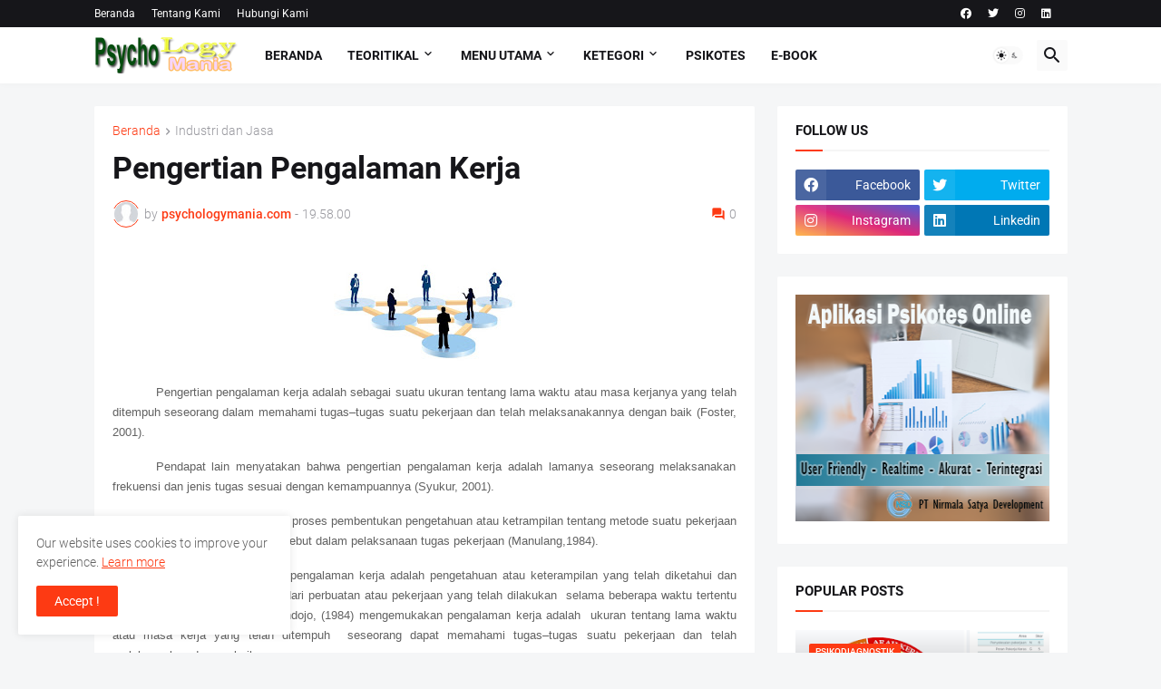

--- FILE ---
content_type: text/html; charset=utf-8
request_url: https://www.google.com/recaptcha/api2/aframe
body_size: 267
content:
<!DOCTYPE HTML><html><head><meta http-equiv="content-type" content="text/html; charset=UTF-8"></head><body><script nonce="6HtpENoTv2U_YKwDzzitiA">/** Anti-fraud and anti-abuse applications only. See google.com/recaptcha */ try{var clients={'sodar':'https://pagead2.googlesyndication.com/pagead/sodar?'};window.addEventListener("message",function(a){try{if(a.source===window.parent){var b=JSON.parse(a.data);var c=clients[b['id']];if(c){var d=document.createElement('img');d.src=c+b['params']+'&rc='+(localStorage.getItem("rc::a")?sessionStorage.getItem("rc::b"):"");window.document.body.appendChild(d);sessionStorage.setItem("rc::e",parseInt(sessionStorage.getItem("rc::e")||0)+1);localStorage.setItem("rc::h",'1763944433759');}}}catch(b){}});window.parent.postMessage("_grecaptcha_ready", "*");}catch(b){}</script></body></html>